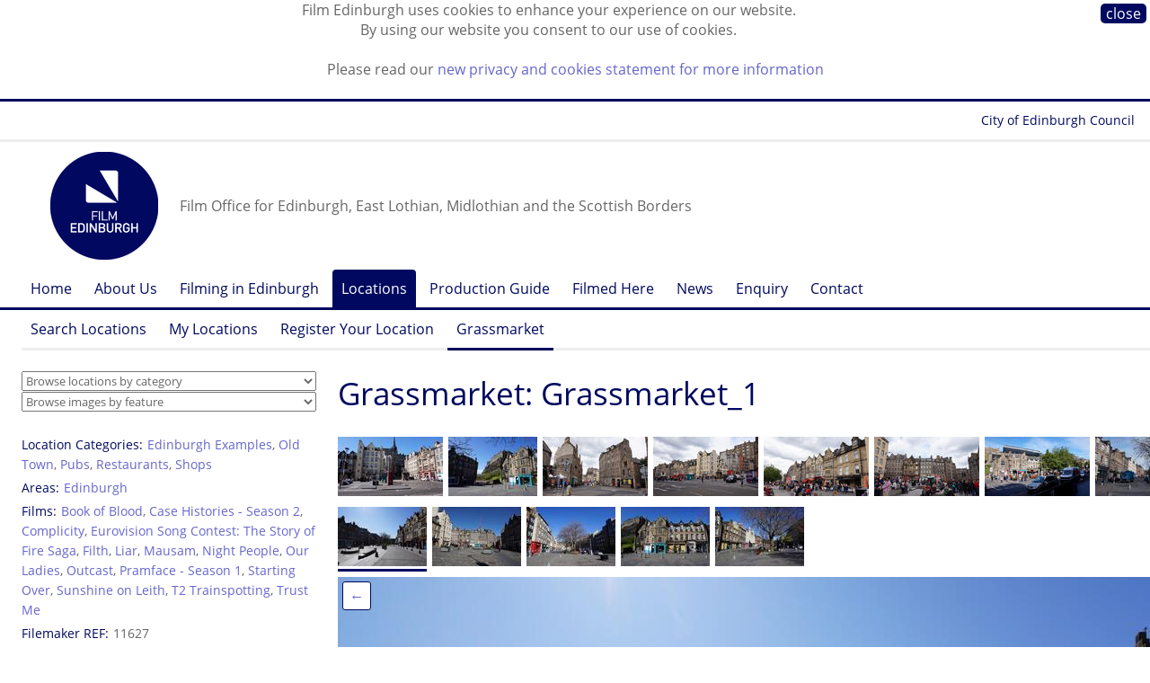

--- FILE ---
content_type: text/css; charset=UTF-8
request_url: https://www.filmedinburgh.org/grid.css?hash=-1415757331
body_size: 12531
content:


/* START: node/InForm/css/hashgrid.wm.css */

#grid {	width: 1432px;
    position: absolute;
    top: 0;
    left: 50%;    margin-left: -716px;
}

#grid div.vert {
    width: 64px;
    border: solid darkturquoise;
    border-width: 0 1px;
    background-color: rgba(200,255,255, 0.3);    margin-right: 22px;

}

#grid div.vert.first-line {    margin-left: 23px;

}


#grid div.horiz {    height: 21px;
    border-bottom: 1px dotted #ddd;
    margin: 0;
    padding: 0;

}

#grid.grid-1 div.vert{
    border-color: darkturquoise;
}

/* END: node/InForm/css/hashgrid.wm.css */

/* START: node/InForm/css/assembleCss.wm.css */
/* START: node/InForm/css/reset-meyer.css */

/* http://meyerweb.com/eric/tools/css/reset/ */
/* v1.0 | 20080212 */

html, body, div, span, applet, object, iframe,
h1, h2, h3, h4, h5, h6, p, blockquote, pre,
a, abbr, acronym, address, big, cite, code,
del, dfn, em, font, img, ins, kbd, q, s, samp,
small, strike, strong, sub, sup, tt, var,
b, u, i, center,
dl, dt, dd, ol, ul, li,
fieldset, form, label, legend,
table, caption, tbody, tfoot, thead, tr, th, td {
	margin: 0;
	padding: 0;
	border: 0;
	outline: 0;
	font-size: 100%;
	vertical-align: baseline;
	background: transparent;
}
body {
	line-height: 1;
}
ol, ul {
	list-style: none;
}
blockquote, q {
	quotes: none;
}
blockquote:before, blockquote:after,
q:before, q:after {
	content: '';
	content: none;
}

/* remember to define focus styles! */
:focus {
	outline: 0;
}

/* remember to highlight inserts somehow! */
ins {
	text-decoration: none;
}
del {
	text-decoration: line-through;
}

/* tables still need 'cellspacing="0"' in the markup */
table {
	border-collapse: collapse;
	border-spacing: 0;
}


/* END: node/InForm/css/reset-meyer.css */
/* START: node/InForm/css/nodeWidgets.wm.css */

/* Untargetted form behaviour */

fieldset label {
  display: block;
}

fieldset .w_file,
fieldset .w_text,
fieldset .w_textarea,
fieldset .w_multiSelect,
fieldset .w_select,
fieldset .w_submit,
fieldset .w_multisubmit,
fieldset .w_value,
fieldset .w_checkbox,
fieldset .w_date,
fieldset.w_radios {
  display: block;
}

fieldset.w_radios .w_radio {
  float: left;
  width: 10%;
  text-align: center;
}

fieldset.w_radios label {
  float: right;
  width: 90%;
  clear: both;
}

.widgetGrouping fieldset.no_border,
fieldset.no_border {
  border: 0;
  margin: 0;
  padding: 0;
}

/* Node Editing Widgets */

.widgetGrouping,
.widgetGrouping fieldset { 
  margin: 0 0 0.25em 0;
  padding: 0.25em 0.5em;
  color: #000;
  border: solid 1px #ccc;
}

.widgetGrouping hr {
	clear: both;	margin: 0 0 21px 0;
	padding: 0;
	border: 0;
	border-bottom: solid 1px #999;
}

.widgetGrouping table {
  margin: 0 0 22px 0;
  padding: 0;
  border: solid 1px #ccc;
  width: 99%;
  border-collapse: collapse;
}

.widgetGrouping td {
  border: solid 1px #ccc;
  padding: 0.25em;
  margin: 0;
}

.widgetGrouping fieldset.w_radios {
  border: none;
}

.widgetGrouping {
  border: solid 1px #999;
  background-color: #eee;
}


.widgetGrouping legend {
  padding: 0.1em 0.5em;
  border: solid 1px #999;
  background-color: #fff;
}

.widgetGrouping fieldset.w_radios legend {
  border: none;
  background-color: inherit;
}

.widgetGrouping fieldset legend {
  border: solid 1px #ccc;
}

.widgetGrouping a {
  color: #000;
}

.widgetGrouping a:link {
  color: #000;
  text-decoration: underline;
}

.widgetGrouping a:visited {
  color: #000;
  text-decoration: underline;
}

.widgetGrouping a:hover {
  color: #000;
  text-decoration: underline;
}

.widgetGrouping form {
  border: 0;
  margin: 0;
  padding: 0;
}

.widgetGrouping .w_labelWidget {
	overflow: auto;
  clear: both;
}

.widgetGrouping label,
.widgetGrouping fieldset.w_radios .w_radio {
  float: left;
  clear: both;
  display: block;
  width: 36%;
  padding: 0 0 0.25em 0;
}

.widgetGrouping fieldset.w_radios .w_radio {
  clear: none;
  text-align: right;
}

.w_widget label {
  width: 100%;
}

.widgetGrouping .w_widget,
.widgetGrouping fieldset.w_radios label {
  display: block;
  float: right;
  clear: right;
  width: 59%;
  padding: 0 0 0.5em 0;
}

.widgetGrouping .w_file {
  display: block;
  float: right;
  text-align: right;
  width: auto;
  margin: 0 0 0.5em 0;
}

.widgetGrouping textarea {
  -moz-box-sizing: border-box;
  -webkit-box-sizing: border-box;
  box-sizing: border-box;
  width: 100%;
  height: 20em;
}

.widgetGrouping .w_value {
  overflow:auto;
}

input, select, textarea {
	-moz-box-sizing: border-box;
	-webkit-box-sizing: border-box;
	box-sizing: border-box;
	}

.widgetGrouping .w_text input,
.widgetGrouping .w_select select,
.widgetGrouping .w_multiSelect select,
.widgetGrouping input.w_fullWidth,
.widgetGrouping textarea.w_fullWidth {
  display: block;
  width: 100%;
}

.widgetGrouping .w_text input[type=checkbox] {
  width: auto;
}

.widgetGrouping .w_isDefined {
  display: inline;
  float: left;
  width: auto;
  clear: none;
}

.widgetGrouping input.w_digit {
  -moz-box-sizing: border-box;
  -webkit-box-sizing: border-box;
  box-sizing: border-box;
  display: block;
  width: 2em;
  text-align: right;  
}

.widgetGrouping .w_textarea textarea {
  height: 4em;
}

.widgetGrouping .w_multiSelect select {
  height: 6em;
}

.widgetGrouping .w_value img.imagePreview {
  width: auto;
  max-height: 4em;
}

.widgetGrouping .w_multisubmit {
  text-align: center;
}

.gntml_edit textarea {
  height: 20em;
}

.gntml_clear {
  clear:both;
}

.gntml_error {
  border: solid 4px #ff0000;
  padding: 4px;
  margin-bottom: 1em; 
}
.error {
	color: #f00;
	font-weight: bold;
}
div.error {
  box-sizing: border-box;
  -moz-box-sizing: border-box;
  -webkit-box-sizing: border-box;
  border: solid 4px #f00;
  padding: 4px;
  text-align: center;
}

textarea.gntmledit {
  clear: both;
}

/* ******** cssVars *********** */

/* ------------------------------------------------------------------------- */
/* Obsolete: backwards compatibility only */

body.f_unpublishedCurrent {
  border-top: solid 0.5em #f00;
  padding-top: 0.5em;
}

body.f_unpublishedParent {
  border-top: solid 0.5em #fcc;
  padding-top: 0.5em;
}

/* ------------------------------------------------------------------------- */
/* Designed for use with a div right after body open */

div.f_unpublishedCurrent,
div.f_unpublishedParent {
	width: 14em;
  padding: 0.5em;
  position: fixed;
  top: 7em;
  right: -5.5em;
  transform: rotate(90deg);
  -ms-transform: rotate(90deg);
  -moz-transform: rotate(90deg);
  -webkit-transform: rotate(90deg);
  -o-transform: rotate(90deg);
  z-index: 1000;
}

div.f_unpublishedCurrent:before,
div.f_unpublishedParent:before {
  font-weight: bold;
  color: #fff;
}

div.f_unpublishedCurrent {
  background-color: #f00;
}
div.f_unpublishedCurrent:before {
  content: "This page is not published";
}

div.f_unpublishedParent {
  background-color: #fcc;
}
div.f_unpublishedParent:before {
  content: "This page (or one of its parents) is not published";
}

dl.ImgMgr {
	margin: 0;
	padding: 0;
}

.ImgMgr_Search {
	clear: both;
}
.ImgMgr_Search_Img {
	margin-bottom: 22px;
	overflow: auto;
}
.ImgMgr_Search_Img .ImgOriginal {
	float: left;
	margin-right: 24px;
}
.ImgMgr_Search dl {
	float: left;
	width: 328px;
}

dl.inline dt {
	display: inline;
	font-weight: bold;
	margin: 0;
	padding: 0;
	width: auto;
	float: none;
}
dl.inline dt:after {
	content: ': ';
}
dl.inline dd {
	display: inline;
	margin: 0;
	padding: 0;
	width: auto;
	float: none;
}
dl.inline dd:after {
	content: '';
	display: block;
}

#crop-container>img {
	width: 100%;
	height: auto;
}

/* END: node/InForm/css/nodeWidgets.wm.css */

/* START: org.cord.node.grid.Grid */
.grid_row {
margin-left: auto;
margin-right: auto;
width:1408px;
padding: 0 12px;
}
.grid_row:before, .grid_row:after { content:""; display: table; }
.grid_row:after { clear: both; }
.grid_row { zoom: 1; }
.grid_row>.i:before, .grid_row>.i:after { content:""; display: table; }
.grid_row>.i:after { clear: both; }
.grid_row>.i { zoom: 1; }

.grid_clearfix:before, .grid_clearfix:after { content:""; display: table; }
.grid_clearfix:after { clear: both; }
.grid_clearfix { zoom: 1; }
.grid_1, .grid_2, .grid_3, .grid_4, .grid_5, .grid_6, .grid_7, .grid_8, .grid_9, .grid_10, .grid_11, .grid_12, .grid_13, .grid_14, .grid_15, .grid_16 {
display:inline;
float: left;
position:relative;
margin-left:12px;
min-height: 22px;
margin-right:12px;
}
.gntml_grid { display: table-cell; position: relative; min-height: 22px; padding-left: 12px; padding-right: 12px; }
.lt-ie9 .gntml_grid { display: block; position: relative; min-height: 22px; padding-left: 0; padding-right: 0; }

.gntml_left { display: inline; float: left; clear: left; position: relative; margin: 0 24px 0 0; }
.gntml_left>.i { margin-bottom: 22px; }

.gntml_right { display: inline; float: right; clear: right; position: relative; margin: 0 0 0 24px; }
.gntml_right>.i { margin-bottom: 22px; }

.gntml_center { margin-bottom: 22px; }

.body_3>.gntml_center_1 { padding-right: 88px; padding-left: 88px; }
.body_3>.gntml_center_2 { padding-right: 88px; padding-left: 0; }

.body_4>.gntml_center_1 { padding-right: 176px; padding-left: 88px; }
.body_4>.gntml_center_2 { padding-right: 88px; padding-left: 88px; }
.body_4>.gntml_center_3 { padding-right: 88px; padding-left: 0; }

.body_5>.gntml_center_1 { padding-right: 176px; padding-left: 176px; }
.body_5>.gntml_center_2 { padding-right: 176px; padding-left: 88px; }
.body_5>.gntml_center_3 { padding-right: 88px; padding-left: 88px; }
.body_5>.gntml_center_4 { padding-right: 88px; padding-left: 0; }

.body_6>.gntml_center_1 { padding-right: 264px; padding-left: 176px; }
.body_6>.gntml_center_2 { padding-right: 176px; padding-left: 176px; }
.body_6>.gntml_center_3 { padding-right: 176px; padding-left: 88px; }
.body_6>.gntml_center_4 { padding-right: 88px; padding-left: 88px; }
.body_6>.gntml_center_5 { padding-right: 88px; padding-left: 0; }

.body_7>.gntml_center_1 { padding-right: 264px; padding-left: 264px; }
.body_7>.gntml_center_2 { padding-right: 264px; padding-left: 176px; }
.body_7>.gntml_center_3 { padding-right: 176px; padding-left: 176px; }
.body_7>.gntml_center_4 { padding-right: 176px; padding-left: 88px; }
.body_7>.gntml_center_5 { padding-right: 88px; padding-left: 88px; }
.body_7>.gntml_center_6 { padding-right: 88px; padding-left: 0; }

.body_8>.gntml_center_1 { padding-right: 352px; padding-left: 264px; }
.body_8>.gntml_center_2 { padding-right: 264px; padding-left: 264px; }
.body_8>.gntml_center_3 { padding-right: 264px; padding-left: 176px; }
.body_8>.gntml_center_4 { padding-right: 176px; padding-left: 176px; }
.body_8>.gntml_center_5 { padding-right: 176px; padding-left: 88px; }
.body_8>.gntml_center_6 { padding-right: 88px; padding-left: 88px; }
.body_8>.gntml_center_7 { padding-right: 88px; padding-left: 0; }

.body_9>.gntml_center_1 { padding-right: 352px; padding-left: 352px; }
.body_9>.gntml_center_2 { padding-right: 352px; padding-left: 264px; }
.body_9>.gntml_center_3 { padding-right: 264px; padding-left: 264px; }
.body_9>.gntml_center_4 { padding-right: 264px; padding-left: 176px; }
.body_9>.gntml_center_5 { padding-right: 176px; padding-left: 176px; }
.body_9>.gntml_center_6 { padding-right: 176px; padding-left: 88px; }
.body_9>.gntml_center_7 { padding-right: 88px; padding-left: 88px; }
.body_9>.gntml_center_8 { padding-right: 88px; padding-left: 0; }

.body_10>.gntml_center_1 { padding-right: 440px; padding-left: 352px; }
.body_10>.gntml_center_2 { padding-right: 352px; padding-left: 352px; }
.body_10>.gntml_center_3 { padding-right: 352px; padding-left: 264px; }
.body_10>.gntml_center_4 { padding-right: 264px; padding-left: 264px; }
.body_10>.gntml_center_5 { padding-right: 264px; padding-left: 176px; }
.body_10>.gntml_center_6 { padding-right: 176px; padding-left: 176px; }
.body_10>.gntml_center_7 { padding-right: 176px; padding-left: 88px; }
.body_10>.gntml_center_8 { padding-right: 88px; padding-left: 88px; }
.body_10>.gntml_center_9 { padding-right: 88px; padding-left: 0; }

.body_11>.gntml_center_1 { padding-right: 440px; padding-left: 440px; }
.body_11>.gntml_center_2 { padding-right: 440px; padding-left: 352px; }
.body_11>.gntml_center_3 { padding-right: 352px; padding-left: 352px; }
.body_11>.gntml_center_4 { padding-right: 352px; padding-left: 264px; }
.body_11>.gntml_center_5 { padding-right: 264px; padding-left: 264px; }
.body_11>.gntml_center_6 { padding-right: 264px; padding-left: 176px; }
.body_11>.gntml_center_7 { padding-right: 176px; padding-left: 176px; }
.body_11>.gntml_center_8 { padding-right: 176px; padding-left: 88px; }
.body_11>.gntml_center_9 { padding-right: 88px; padding-left: 88px; }
.body_11>.gntml_center_10 { padding-right: 88px; padding-left: 0; }

.body_12>.gntml_center_1 { padding-right: 528px; padding-left: 440px; }
.body_12>.gntml_center_2 { padding-right: 440px; padding-left: 440px; }
.body_12>.gntml_center_3 { padding-right: 440px; padding-left: 352px; }
.body_12>.gntml_center_4 { padding-right: 352px; padding-left: 352px; }
.body_12>.gntml_center_5 { padding-right: 352px; padding-left: 264px; }
.body_12>.gntml_center_6 { padding-right: 264px; padding-left: 264px; }
.body_12>.gntml_center_7 { padding-right: 264px; padding-left: 176px; }
.body_12>.gntml_center_8 { padding-right: 176px; padding-left: 176px; }
.body_12>.gntml_center_9 { padding-right: 176px; padding-left: 88px; }
.body_12>.gntml_center_10 { padding-right: 88px; padding-left: 88px; }
.body_12>.gntml_center_11 { padding-right: 88px; padding-left: 0; }

.body_13>.gntml_center_1 { padding-right: 528px; padding-left: 528px; }
.body_13>.gntml_center_2 { padding-right: 528px; padding-left: 440px; }
.body_13>.gntml_center_3 { padding-right: 440px; padding-left: 440px; }
.body_13>.gntml_center_4 { padding-right: 440px; padding-left: 352px; }
.body_13>.gntml_center_5 { padding-right: 352px; padding-left: 352px; }
.body_13>.gntml_center_6 { padding-right: 352px; padding-left: 264px; }
.body_13>.gntml_center_7 { padding-right: 264px; padding-left: 264px; }
.body_13>.gntml_center_8 { padding-right: 264px; padding-left: 176px; }
.body_13>.gntml_center_9 { padding-right: 176px; padding-left: 176px; }
.body_13>.gntml_center_10 { padding-right: 176px; padding-left: 88px; }
.body_13>.gntml_center_11 { padding-right: 88px; padding-left: 88px; }
.body_13>.gntml_center_12 { padding-right: 88px; padding-left: 0; }

.body_14>.gntml_center_1 { padding-right: 616px; padding-left: 528px; }
.body_14>.gntml_center_2 { padding-right: 528px; padding-left: 528px; }
.body_14>.gntml_center_3 { padding-right: 528px; padding-left: 440px; }
.body_14>.gntml_center_4 { padding-right: 440px; padding-left: 440px; }
.body_14>.gntml_center_5 { padding-right: 440px; padding-left: 352px; }
.body_14>.gntml_center_6 { padding-right: 352px; padding-left: 352px; }
.body_14>.gntml_center_7 { padding-right: 352px; padding-left: 264px; }
.body_14>.gntml_center_8 { padding-right: 264px; padding-left: 264px; }
.body_14>.gntml_center_9 { padding-right: 264px; padding-left: 176px; }
.body_14>.gntml_center_10 { padding-right: 176px; padding-left: 176px; }
.body_14>.gntml_center_11 { padding-right: 176px; padding-left: 88px; }
.body_14>.gntml_center_12 { padding-right: 88px; padding-left: 88px; }
.body_14>.gntml_center_13 { padding-right: 88px; padding-left: 0; }

.body_15>.gntml_center_1 { padding-right: 616px; padding-left: 616px; }
.body_15>.gntml_center_2 { padding-right: 616px; padding-left: 528px; }
.body_15>.gntml_center_3 { padding-right: 528px; padding-left: 528px; }
.body_15>.gntml_center_4 { padding-right: 528px; padding-left: 440px; }
.body_15>.gntml_center_5 { padding-right: 440px; padding-left: 440px; }
.body_15>.gntml_center_6 { padding-right: 440px; padding-left: 352px; }
.body_15>.gntml_center_7 { padding-right: 352px; padding-left: 352px; }
.body_15>.gntml_center_8 { padding-right: 352px; padding-left: 264px; }
.body_15>.gntml_center_9 { padding-right: 264px; padding-left: 264px; }
.body_15>.gntml_center_10 { padding-right: 264px; padding-left: 176px; }
.body_15>.gntml_center_11 { padding-right: 176px; padding-left: 176px; }
.body_15>.gntml_center_12 { padding-right: 176px; padding-left: 88px; }
.body_15>.gntml_center_13 { padding-right: 88px; padding-left: 88px; }
.body_15>.gntml_center_14 { padding-right: 88px; padding-left: 0; }

.body_16>.gntml_center_1 { padding-right: 704px; padding-left: 616px; }
.body_16>.gntml_center_2 { padding-right: 616px; padding-left: 616px; }
.body_16>.gntml_center_3 { padding-right: 616px; padding-left: 528px; }
.body_16>.gntml_center_4 { padding-right: 528px; padding-left: 528px; }
.body_16>.gntml_center_5 { padding-right: 528px; padding-left: 440px; }
.body_16>.gntml_center_6 { padding-right: 440px; padding-left: 440px; }
.body_16>.gntml_center_7 { padding-right: 440px; padding-left: 352px; }
.body_16>.gntml_center_8 { padding-right: 352px; padding-left: 352px; }
.body_16>.gntml_center_9 { padding-right: 352px; padding-left: 264px; }
.body_16>.gntml_center_10 { padding-right: 264px; padding-left: 264px; }
.body_16>.gntml_center_11 { padding-right: 264px; padding-left: 176px; }
.body_16>.gntml_center_12 { padding-right: 176px; padding-left: 176px; }
.body_16>.gntml_center_13 { padding-right: 176px; padding-left: 88px; }
.body_16>.gntml_center_14 { padding-right: 88px; padding-left: 88px; }
.body_16>.gntml_center_15 { padding-right: 88px; padding-left: 0; }

.grid_1, .gntml_left_1, .gntml_right_1, .gntml_grid_1 { width:64px; }
.grid_2, .gntml_left_2, .gntml_right_2, .gntml_grid_2 { width:152px; }
.grid_3, .gntml_left_3, .gntml_right_3, .gntml_grid_3 { width:240px; }
.grid_4, .gntml_left_4, .gntml_right_4, .gntml_grid_4 { width:328px; }
.grid_5, .gntml_left_5, .gntml_right_5, .gntml_grid_5 { width:416px; }
.grid_6, .gntml_left_6, .gntml_right_6, .gntml_grid_6 { width:504px; }
.grid_7, .gntml_left_7, .gntml_right_7, .gntml_grid_7 { width:592px; }
.grid_8, .gntml_left_8, .gntml_right_8, .gntml_grid_8 { width:680px; }
.grid_9, .gntml_left_9, .gntml_right_9, .gntml_grid_9 { width:768px; }
.grid_10, .gntml_left_10, .gntml_right_10, .gntml_grid_10 { width:856px; }
.grid_11, .gntml_left_11, .gntml_right_11, .gntml_grid_11 { width:944px; }
.grid_12, .gntml_left_12, .gntml_right_12, .gntml_grid_12 { width:1032px; }
.grid_13, .gntml_left_13, .gntml_right_13, .gntml_grid_13 { width:1120px; }
.grid_14, .gntml_left_14, .gntml_right_14, .gntml_grid_14 { width:1208px; }
.grid_15, .gntml_left_15, .gntml_right_15, .gntml_grid_15 { width:1296px; }
.grid_16, .gntml_left_16, .gntml_right_16, .gntml_grid_16 { width:1384px; }

.alpha, .gntml_plus_alpha { margin-left: 0; clear: left; }
.omega, .gntml_plus_omega { margin-right: 0; }
.gntml_clear { clear: both; }
.grid_1.grid_innerRow,
.grid_2.grid_innerRow,
.grid_3.grid_innerRow,
.grid_4.grid_innerRow,
.grid_5.grid_innerRow,
.grid_6.grid_innerRow,
.grid_7.grid_innerRow,
.grid_8.grid_innerRow,
.grid_9.grid_innerRow,
.grid_10.grid_innerRow,
.grid_11.grid_innerRow,
.grid_12.grid_innerRow,
.grid_13.grid_innerRow,
.grid_14.grid_innerRow,
.grid_15.grid_innerRow,
.grid_16.grid_innerRow,
.grid_innerRow {
margin-left: -12px;
margin-right: -12px;
}
.grid_innerRow:before, .grid_innerRow:after { content:""; display: table; }
.grid_innerRow:after { clear: both; }
.grid_innerRow { zoom: 1; }
.grid_innerRow>.i:before, .grid_innerRow>.i:after { content:""; display: table; }
.grid_innerRow>.i:after { clear: both; }
.grid_innerRow>.i { zoom: 1; }

.gntml_grid_x { display: table; margin-left: -12px; margin-right: -12px; }
.lt-ie9 .gntml_grid_x { display: block; margin-left: 0; margin-right: 0; }
.gntml_grid_x>.i { display: table-row; }
.lt-ie9 .gntml_grid_x>.i { display: block; }

.grid_i_l_1 { margin-left: 88px; }
.grid_i_r_1 { margin-right: 88px; }
.grid_i_l_2 { margin-left: 176px; }
.grid_i_r_2 { margin-right: 176px; }
.grid_i_l_3 { margin-left: 264px; }
.grid_i_r_3 { margin-right: 264px; }
.grid_i_l_4 { margin-left: 352px; }
.grid_i_r_4 { margin-right: 352px; }
.grid_i_l_5 { margin-left: 440px; }
.grid_i_r_5 { margin-right: 440px; }
.grid_i_l_6 { margin-left: 528px; }
.grid_i_r_6 { margin-right: 528px; }
.grid_i_l_7 { margin-left: 616px; }
.grid_i_r_7 { margin-right: 616px; }
.grid_i_l_8 { margin-left: 704px; }
.grid_i_r_8 { margin-right: 704px; }
.grid_i_l_9 { margin-left: 792px; }
.grid_i_r_9 { margin-right: 792px; }
.grid_i_l_10 { margin-left: 880px; }
.grid_i_r_10 { margin-right: 880px; }
.grid_i_l_11 { margin-left: 968px; }
.grid_i_r_11 { margin-right: 968px; }
.grid_i_l_12 { margin-left: 1056px; }
.grid_i_r_12 { margin-right: 1056px; }
.grid_i_l_13 { margin-left: 1144px; }
.grid_i_r_13 { margin-right: 1144px; }
.grid_i_l_14 { margin-left: 1232px; }
.grid_i_r_14 { margin-right: 1232px; }
.grid_i_l_15 { margin-left: 1320px; }
.grid_i_r_15 { margin-right: 1320px; }
.grid_i_l_16 { margin-left: 1408px; }
.grid_i_r_16 { margin-right: 1408px; }

/* END: org.cord.node.grid.Grid */

/* START: node/InForm/css/themedForm_4_6_float.css */


.w_themedForm,
.w_themedForm select,
.w_themedForm input,
.w_themedForm textarea {
  font-size: 1em;
}

.w_themedForm fieldset {
  border: 0;
  padding: 0;
  margin: 0;
}

.w_themedForm .w_labelWidget {
  clear: both;
}

.w_themedForm label {
  float: left;
  display: block;
  width: 39%;
  margin: 0 0 0.5em 0;
}


.w_themedForm .w_widget {
  display: block;
  float: right;
  width: 59%;
  margin: 0 0 0.5em 0;
}

.w_themedForm .w_text input,
.w_themedForm .w_select select,
.w_themedForm .w_multiSelect select,
.w_themedForm .w_textarea textarea,
.w_themedForm input.w_fullWidth,
.w_themedForm textarea.w_fullWidth {
  -moz-box-sizing: border-box;
  -webkit-box-sizing: border-box;
  width: 100%;
  border: solid 1px #999;
  display: block;
  padding: 0.1em;
}

.w_themedForm h1,
.w_themedForm h2,
.w_themedForm h3,
.w_themedForm h4 {
  clear: both;
}


/* END: node/InForm/css/themedForm_4_6_float.css */
 /* START: node/InForm/css/typography.wm.css */

html { overflow-y: scroll; }

body, select, input, textarea {
	font-family: "open-sans", serif;
	color: #666;
	}
body, textarea {
	 font-size: 16px; line-height: 22px; 
	}

h1, h2, h3, h4, ul, ol, dl, p, .gntml_image>.i, .gntml_plus_tint, pre.code_block {
	margin-bottom: 22px ;
}
h1,h2,h3,h4 {
	margin-top: 44px;
	color: #00095F;
	font-weight: 600;
	}
h1.node_title {
	margin-top: 0;
	}
	
h1 {  font-size: 35px; line-height: 1.5em; font-weight: 400;  }
h2 {  font-size: 20px; line-height: 1.5em;  }
h3 {  font-size: 17px;  }
h4 { }

a:link,
a:visited {
	color: #66C;
	text-decoration: none;
}
a:link:hover,
a:visited:hover {
	color: #33f;
}

.wrapper_footer {
	font-size: 14px;
}
.footer_header {
	color: #00095F;
	font-weight: 600;
	font-size: 20px; 
	line-height: 1.5em;
}

hr {	margin: 0 0 43px 0;
	padding: 0;
	border: 0;
	border-bottom: solid 1px black;
	}

sup {
	font-size: 80%;
	position: relative;
	top: -0.5em;
}

sub {
	font-size: 80%;
	position: relative;
	bottom: -0.5em;
}

ul, ol, .semantic ul.semantic, .semantic ol.semantic {	margin-left: 88px;
}
ul {
	list-style: disc;
	}
ol	{
	list-style: decimal;
}
ul.semantic, ol.semantic {
	list-style:none;
	margin-left:0;
	}

ul ul, ul ol, ol ol, ol ul, .gntml_plus_tint_i * {
	margin-bottom: 0;
}
.gntml li {
	margin-bottom: 11px;
}
.gntml_plus_tint_i {
  padding: 11px;
}

dl { 
	overflow: auto; 
}
dt { 
	width: 152px; 
	float: left; 
	clear: both; 
	text-align: right;
	margin-bottom: 11px;
	color: #00095F;  
}
dd { 
	width: 504px; 
	margin: 0; 
	float: right; 
	clear: right;  
	margin-bottom: 11px;  
}

dl.sidebar {
	font-size: 90%;
}
dl.sidebar dt {
	display: inline-block;
	width: auto;
	float: none;
	text-align: left;
	margin: 4px 0 0 0;
}
dl.sidebar dt:after {
	content: ':';
	margin-right: 5px;
}
dl.sidebar dd {
	display: inline;
	width: 100%;
	float: none;
	text-align: left;
	margin: 0;
}
dl.sidebar dd:after{
  display: block;
  content: '';
}
	
blockquote {
	margin: 0 88px 22px 88px;
	font-style: italic;
}
.grid_3 blockquote {
	margin-left: 0;
	margin-right: 0;
	}

.Locations_Register h2 {
	margin-top: 0;
	padding-top: 22px;
	margin-bottom: 11px;
}
.Locations_Register h3 {
	margin-top: 0;
	margin-bottom: 11px;
}

/* END: node/InForm/css/typography.wm.css */

/* START: node/InForm/css/navigation.wm.css */

.m_menu a {
	color: #00095F;
}

.m_menu ul {
	list-style: none;
}

.m_menu a {
	display: block;
	text-decoration: none;
}

.nav_horz_1 {
	border-bottom: solid 3px #00095F;
}
.nav_horz_1>.grid_row>.m_menu {
	padding: 0 12px;
}

.nav_horz_1>.m_menu {
	margin: 0 auto;
}
.nav_horz_2 {
	margin:  0 12px;
	border-bottom: solid 3px #EEEEEE;
}
.nav_horz_2>.m_menu {
	margin-bottom: -3px;
}
.wrapper_topnav {
	border-bottom: solid 3px #EEEEEE;
}
.nav_topnav {
	padding: 0 12px;
}
.nav_topnav a {
	padding: 10px 0;
	margin-left: 20px;
	display: block;
	float: right;
	text-decoration: none;
}

.social {
	float: right;
}

.m_singleGeneration {
	clear: left;
}
.m_singleGeneration ul {
	margin: 0;
	padding: 0;
	overflow: auto;
}
.m_singleGeneration li {
	float: left;
	margin-right: 5px;
}

.nav_horz_1 a {
	padding: 10px;
	color: #00095F;
	-webkit-border-top-left-radius: 4px; 
-moz-border-top-left-radius: 4px; 
border-top-left-radius: 4px; 
-webkit-border-top-right-radius: 4px; 
-moz-border-top-right-radius: 4px; 
border-top-right-radius: 4px; 
-webkit-border-bottom-right-radius: 0px; 
-moz-border-bottom-right-radius: 0px; 
border-bottom-right-radius: 0px; 
-webkit-border-bottom-left-radius: 0px; 
-moz-border-bottom-left-radius: 0px; 
border-bottom-left-radius: 0px; 
-moz-background-clip: padding;
-webkit-background-clip: padding-box;
background-clip: padding-box;

}
.nav_horz_1 a:hover,
.nav_horz_1 a.current,
.nav_horz_1 a.parent {
	color: #fff;
	background-color: #00095F;
}

.nav_horz_2 .m_singleGeneration {
}
.nav_horz_2 li {
}
.nav_horz_2 a {
	padding: 10px;
	color: #00095F;
	border-bottom: solid 3px rgba(0,0,0,0);
}
.nav_horz_2 a:hover,
.nav_horz_2 a.current,
.nav_horz_2 a.parent {
	border-bottom: solid 3px #00095F;
}

.m_treeFull {
	clear: left;
}

.m_treeFull ul {
	margin: 0;
	padding: 0 0 0 22px;
}
.m_treeFull ul.ul0 {
	padding-left: 0;
	margin-bottom: 22px;
}

.m_treeFull a {
	zoom: 1;
}
.m_treeFull a.current {
	color: #fff;
	background-color: #00095F;
	display: inline;
	padding: 0 6px;
	margin-left: -6px;
	-webkit-border-radius: 5px; 
-moz-border-radius: 5px; 
border-radius: 5px; 

}

.numPaginator {
	float: left;
	clear: left;
	width: 328px;
	text-align: center;
	margin-bottom: 11px;
	}
.numPaginator p {
	margin-bottom:0;
}	
.numPaginator ul {
  list-style: none;
  padding: 0;
  margin: 0 auto;
  overflow: auto;
}
.numPaginator li {
  display: inline-block;
  padding: 0;
}

.abcPaginator {
	float: left;
	clear: left;
	box-sizing: border-box;
	width: 328px;
	color: #EEEEEE;
  overflow: auto;
	line-height: 30px;
	margin-bottom: 11px;
	padding: 3px 1px 2px 3px;
	border: solid 2px #EEEEEE;
	-webkit-border-radius: 4px; 
-moz-border-radius: 4px; 
border-radius: 4px; 

}

.abcPaginator ul {
  list-style: none;
  padding: 0;
  margin: 0;
}

.abcPaginator li {
  display: block;
  float: left;
  width: 36px;
  text-align: center;
  padding: 0;
  margin: 0 1px 1px 0;
}
.abcPaginator li.all {
	width: 73px;
}
.abcPaginator a {
	background-color: #EEEEEE;
	display: block;
	color: #00095F;
  -webkit-border-radius: 2px; 
-moz-border-radius: 2px; 
border-radius: 2px; 

}
.abcPaginator a:hover {
	background-color: #00095F;
	color: #fff;
}
.abcPaginator li.selected {
	background-color: #00095F;
	color: #fff;
  -webkit-border-radius: 2px; 
-moz-border-radius: 2px; 
border-radius: 2px; 

}
.abcPaginator li.selected strong {
	font-weight: 400;
}

select#type_id {
  width: 100%;
  margin: 0 0 22px 0;
}
	
a.RSS {
	display: block;
	padding-left: 18px;
	background: url('/statics/build/node/img/feed-icons/feed-icon-14x14.png') no-repeat left;
}

.LhsNav {
	margin-bottom: 22px;
}
.LhsNavHeading {
	margin-bottom: 5px;
	color: #00095F;
}
.LhsNavEntry {
	margin-bottom: 5px;
}

.phone_logo {
	margin: 12px;
	float: left;
}
.phone_strapline {
	margin: 22px 0 0 0;
}
.phone_widgets {
	overflow: auto;
	float: right;
	margin-top: 5px;
	margin-left: 24px;
	margin-bottom: 10px;
}

a.phone_launcher,
a.phone_up,
a.phone_social {
	color: #00095F;
	text-align: center;
	width: 30px;
}
.phone_launcher {
	margin: 5px 12px 0 0px;
	float: right;
	clear: right;
	font-size: 30px;
	line-height: 1;
}
a.phone_up {
	float: right;
	clear: right; 
	font-size: 35px;
	line-height: 0.5;
	margin: 12px 12px 0 0;
}
a.phone_social {
	float: right;
	clear: right;
	font-family: socialIcons;
	font-size: 35px;
	line-height: 0.5;
	margin: 24px 12px 12px 0;
}

#phone_menu {  }
#phone_menu .arrow {
display: inline-block; background-color: #EEEEEE; width: 30px; height: 30px; line-height: 30px; text-align: center;
}
#phone_menu .parent { }
#phone_menu .current { margin-left: 32px; }
#phone_menu .child { margin-left: 64px; }
#phone_menu>div>div { margin-bottom: 2px; }
#menu_launcher.selected { background-color: #00095F; color: #fff; }

/* END: node/InForm/css/navigation.wm.css */

/* START: node/InForm/css/branding.wm.css */

.t_summary {
	margin-bottom: 44px ;
}


/* END: node/InForm/css/branding.wm.css */
/* START: node/InForm/css/rowsAndColumns.wm.css */

.t_row_header, .t_row_content, .t_row_footer {
	}
	
.t_header, 
.t_left, .t_content, .t_right,
.t_footer {
	overflow: visible;
}

/* END: node/InForm/css/rowsAndColumns.wm.css */
/* START: node/InForm/css/searchBox.wm.css */

.r_search { 
  padding-top:22px; 
  padding-bottom:0 ;
  height: 66px;
}

.f_globalSearch {
	margin-bottom: 22px;
	}
	
.f_globalSearchInput { 
  display: block; 
  border: solid 1px #ccc; 
  background-color: #fcfcfc;
  width: 100%; 
  height:22px ; 
  padding-left: 6px; 
  border-radius: 3px; 
  -moz-border-radius: 3px; 
  box-sizing: border-box;
  -moz-box-sizing: border-box;
  -webkit-box-sizing: border-box;
  margin: 0;
}

/* END: node/InForm/css/searchBox.wm.css */
/* start: node/InForm/css/bannerImg.wm.css */

.bannerImg {
	background-color:#ccc;
	margin-bottom: 22px;
}

.bannerImg img {
	margin: 0 auto;
}

/* end: node/InForm/css/bannerImg.wm.css */
/* START: node/InForm/css/ImagePage.wm.css */

.ImagePage_nav { 
	overflow: auto; 
	margin-bottom: 22px; 
}

/* END: node/InForm/css/ImagePage.wm.css */
/* START: node/InForm/css/ImagePageListing.wm.html */

.f_ImagePageListing>.row {
	overflow:auto;
	padding-bottom: 22px;
	margin: 0  -12px;
}
.f_ImagePageListing>.row>li {
	float: left;
	margin: 0 12px;
	}

/* END: node/InForm/css/ImagePageListing.wm.html */
/* START: node/InForm/css/IndexListing.wm.css */

.IndexListing_overview p {
	margin: 0 0 0 88px;
	text-indent: -88px;
}
.IndexListing_overview .indexValue { font-weight: bold; }
.IndexListing_overview a { text-decoration: none; }

.IndexPage_IndexValue .isDefined { width: auto; }
.IndexPage_IndexValue .ranking { width: 4em; }
.IndexPage_IndexValue .description { width: 100%; height: 3em; }

/* END: node/InForm/css/IndexListing.wm.css */
/* START: node/InForm/css/TimedPageListing.wm.css */

.timedPages .image {
	float: left;
	margin-right: 24px;
	min-width: 64px;
	}
.timedPages .description {
	display: block;
	margin-bottom: 22px;
	}
.timedPages .formattedDates:after {
	content: ": ";
	}
.timedPages.illustrated {
	}
.timedPages.illustrated>li {
	overflow: auto;
	}

.TimedPageListing_TimedPage>ul {
	list-style: none;
	margin-left: 0;
}

.TimedPageListing_TimedPage>ul>li {
	margin-bottom: 22px;
}

.TimedPageListing .f_title {
	margin-bottom: 0;
}

.TimedPageListing .f_startTime {
	float: right;
	margin-left: 2em;
}

.TimedPageListing_homeHighlights li {
	margin-bottom: 0;
}

.TimedPageListing_homeHighlights p {
	margin-bottom: 0;
}

.gallery>.row {
	overflow: auto;
	padding-bottom: 22px;
	margin: 0 -12px;
}
.gallery>.row>li {
	float: left;
	margin: 0 12px;
}
.gallery>.row>li>a>img {
	margin-bottom: 22px;
	}
.gallery1>.row>li {
	width: 64px;
}
.gallery2>.row>li {
	width: 152px;
}
.gallery3>.row>li {
	width: 240px;
}

.formattedDates:after { content: ': '; }
.timedPageListing:after { content: ': '; }

/* END: node/InForm/css/TimedPageListing.wm.css */
/* START: node/InForm/css/TimedPage.wm.css */

.TimedPage_count {
	text-align: center;
}
.TimedPage_next {
	text-align: right;
}

p.TimedPage_nav_date {
	text-align: center;
}

/* END: node/InForm/css/TimedPage.wm.css */

.gntml_plus_top, .gntml_grid.gntml_plus_top {
	vertical-align: top;
	}
.gntml_plus_bottom, .gntml_grid.gntml_plus_bottom {
	vertical-align: bottom;
	}
.gntml_plus_middle, .gntml_grid.gntml_plus_middle {
	vertical-align: middle;
	}
.gntml_plus_left>.i>* {
	text-align: left;
	}
.gntml_plus_right>.i>* {
	text-align: right;
	}
.gntml_plus_center>.i>* {
	text-align: center;
	}
.gntml_plus_justify>.i>* {
	text-align: justify;
	}
.gntml_plus_clear {
	clear: both;
	}
.gntml_plus_clear_left {
	clear: left;
	}
.gntml_plus_clear_right {
	clear: right;
	}
.gntml_left.gntml_in_1 { margin-left: 88px; }
.gntml_right.gntml_in_1 { margin-right: 88px; }
.gntml_left.gntml_in_2 { margin-left: 176px; }
.gntml_right.gntml_in_2 { margin-right: 176px; }
.gntml_left.gntml_in_3 { margin-left: 264px; }
.gntml_right.gntml_in_3 { margin-right: 264px; }
.gntml_left.gntml_in_4 { margin-left: 352px; }
.gntml_right.gntml_in_4 { margin-right: 352px; }
.gntml_left.gntml_in_5 { margin-left: 440px; }
.gntml_right.gntml_in_5 { margin-right: 440px; }
.gntml_left.gntml_in_6 { margin-left: 528px; }
.gntml_right.gntml_in_6 { margin-right: 528px; }
.gntml_left.gntml_in_7 { margin-left: 616px; }
.gntml_right.gntml_in_7 { margin-right: 616px; }
.gntml_left.gntml_in_8 { margin-left: 704px; }
.gntml_right.gntml_in_8 { margin-right: 704px; }

.gntml_left.gntml_plus_noclear,
.gntml_right.gntml_plus_noclear {
	clear: none;
}
.gntml_left.gntml_plus_adjacent {
	margin-right: 0;
	}
.gntml_right.gntml_plus_adjacent {
	margin-left: 0;
	}

.gntml_plus_moveleft_1 {
	position: relative;
	left: -88px;
}
.gntml_plus_moveleft_2 {
	position: relative;
	left: -176px;
}
.gntml_plus_moveleft_3 {
	position: relative;
	left: -264px;
}
.gntml_plus_moveleft_4 {
	position: relative;
	left: -352px;
}
.gntml_plus_moveleft_5 {
	position: relative;
	left: -440px;
}
.gntml_plus_moveleft_6 {
	position: relative;
	left: -528px;
}
.gntml_plus_moveleft_7 {
	position: relative;
	left: -616px;
}
.gntml_plus_moveleft_8 {
	position: relative;
	left: -704px;
}
.gntml_plus_moveright_1 {
	position: relative;
	right: -88px;
}
.gntml_plus_moveright_2 {
	position: relative;
	right: -176px;
}
.gntml_plus_moveright_3 {
	position: relative;
	right: -264px;
}
.gntml_plus_moveright_4 {
	position: relative;
	right: -352px;
}
.gntml_plus_moveright_5 {
	position: relative;
	right: -440px;
}
.gntml_plus_moveright_6 {
	position: relative;
	right: -528px;
}
.gntml_plus_moveright_7 {
	position: relative;
	right: -616px;
}
.gntml_plus_moveright_8 {
	position: relative;
	right: -704px;
}

.grid_innerRow {
	clear: both;
}

.gntml_plus_header_down_1,
.gntml_plus_header_down_2,
.gntml_plus_header_down_3,
.gntml_plus_header_down_4,
.gntml_plus_header_down_5,
.gntml_plus_header_down_6,
.gntml_plus_header_down_7,
.gntml_plus_header_down_8 {
	display: block;
	width: 0;
	margin: 0;
	padding: 0;
}
.gntml_plus_header_down_1 {
	height: 22px;
}
.gntml_plus_header_down_2 {
	height: 44px;
}
.gntml_plus_header_down_3 {
	height: 66px;
}
.gntml_plus_header_down_4 {
	height: 88px;
}
.gntml_plus_header_down_5 {
	height: 110px;
}
.gntml_plus_header_down_6 {
	height: 132px;
}
.gntml_plus_header_down_7 {
	height: 154px;
}
.gntml_plus_header_down_8 {
	height: 176px;
}
.gntml_plus_header_down_1.gntml_right {
	float: right;
}
.gntml_plus_header_down_1.gntml_left {
	float: left;
}
div.gntml_plus_down.gntml_left,
div.gntml_plus_down.gntml_right {
	margin-top: 22px;
}

.gntml_plus_wide {
	margin-left: -24px;
	margin-right: -24px;
}
.gntml_grid.gntml_plus_wide {
	padding-left: 0;
	padding-right: 0;
}

.gntml_plus_halfwide {
	margin-left: -12px;
	margin-right: -12px;
}
.gntml_grid.gntml_plus_halfwide {
	padding-left: 0;
	padding-right: 0;
}

div.gntml_plus_continuous>.i,
div.gntml_plus_continuous>.i>*:first-child {
	margin-top: 0;
}
div.gntml_plus_continuous>.i,
div.gntml_plus_continuous>.i>*:last-child {
	margin-bottom: 0;
}

.gntml.left_0>.content {
	margin-left: 0;
}
.gntml.left_1>.content {
	margin-left: 88px;
}
.gntml.left_2>.content {
	margin-left: 176px;
}
.gntml.left_3>.content {
	margin-left: 264px;
}
.gntml.left_4>.content {
	margin-left: 352px;
}
.gntml.left_5>.content {
	margin-left: 440px;
}
.gntml.left_6>.content {
	margin-left: 528px;
}
.gntml.right_0>.content {
	margin-right: 0;
}
.gntml.right_1>.content {
	margin-right: 88px;
}
.gntml.right_2>.content {
	margin-right: 176px;
}
.gntml.right_3>.content {
	margin-right: 264px;
}
.gntml.right_4>.content {
	margin-right: 352px;
}
.gntml.right_5>.content {
	margin-right: 440px;
}
.gntml.right_6>.content {
	margin-right: 528px;
}

span.gntml_plus_field_shim {
	display: block;
}

.table {
	overflow: auto;
}
.table>.row {
	clear: left;
}
.row>* {
	float: left;
	width: 152px;
	margin: 0 12px 22px 12px;
}
.row>:first-child { margin-left: 0; }
.row>:last-child { margin-right: 0; }
.row>.cell1 { width: 64px; }
.row>.cell2 { width: 152px; }
.row>.cell3 { width: 240px; }
.row>.cell4 { width: 328px; }
.row>.cell5 { width: 416px; }
.row>.cell6 { width: 504px; }
.row>.cell8 { width: 680px; }

.lt-ie9 .gntml_grid_x {
        display: block;
        margin-left: -12px;
        margin-right: -12px;
        overflow: auto;
}
.lt-ie9 .gntml_grid_x>.i {
        display: block;
}
.lt-ie9 .gntml_grid {
        display: block;
        padding-left: 12px;
        padding-right: 12px;
        float: left;
}

.gntml_grid_x {
	clear:both;
	margin: 0;
}
.gntml_grid_x>.i>.gntml_grid:first-child {
        padding-left: 0px;
}
.gntml_grid_x>.i>.gntml_grid:last-child {
        padding-right: 0px;
}
.gntml_grid {
	vertical-align: top;
}

select.CyclingImage-add-id {
	max-width: 25em;
	float: right;
}
input.CyclingImage-ranking {
	width: 3em;
	}

/* END: node/InForm/css/blockStyles.wm.css */

.tp_content .content {
	margin-left: 352px;
	margin-right: 352px;
}

.tp_row {
	padding-left: 12px;
	padding-right: 12px;
}

.tp_left {
	float: left;
	width: 328px;
	margin-right: 24px;
}

.tp_right {
	float: right;
	width: 328px;
	margin-left: 24px;
}

.gntml_placeholder {
	background-color: #ddd;
	border: solid 1px black;
	width: 100%;
	padding-top: 56.25%;
	position: relative;
	margin-bottom: 22px;
}
.gntml_placeholder>.gntml_placeholder_caption {
	position: absolute;
	top: 5px;
	width: 100%;
	text-align: center;
	margin: 0;
	padding: 0;
}

ul.accordion {
	list-style: none;
	padding: 0;
	margin: 0;
}

ul.accordion .inner {
	overflow: hidden;
	display: none;
}
ul.accordion .inner.initshow {
	display: block;
}

ul.accordion a.toggle {
	text-decoration: none;
}
ul.accordion .inner {
	margin-left: 88px;
	border: solid 1px black;
	padding: 1em;
	margin-bottom: 1em;
}

html,
body {
	margin: 0;
	padding: 0;
	height: 100%;
}

.wrapper {
	position: relative;
	min-height: 100%;
	overflow: auto;
}

.wrapper_content {
	margin-top: 22px;
	padding-bottom: 320px;
}

.wrapper_footer {
	position: absolute;
	bottom: 0;
	width: 100%;
	border-top: solid 3px #00095F;
	background-color: #EEEEEE;
	padding: 22px 0 11px 0;
}
.wrapper_phonefooter {
	border-top: solid 3px #00095F;
	padding-top: 22px;
}

.wrapper_phonenav {
	overflow: auto;
}

.nav_topnav {
	font-size: 85%;
}

.private,
a.private {
	color: red;
}

.tp_content h1.content {
	margin-right: 0;
}

.marginleft {
	margin-left: 352px;
}

.LocationImage_siblings {
	width: 328px;
	margin-left: 24px;
	float: right;
}

.LocationImage_hsiblings {
	overflow: auto;
}

.LocationImage_hsibling {
	float: left;
	clear: right;
	padding-bottom: 3px;
	border-bottom: solid 3px #fff;
	margin: 0 6px 6px 0;
}
.LocationImage_hsibling.current,
.LocationImage_hsibling:hover {
	display: block;
	padding-bottom: 3px;
	border-bottom: solid 3px #00095F;
	margin-bottom: 6px;
}

.LocationImages_title {
	font-size: 20px; line-height: 1.5em;
	margin-bottom: 5px;
}
.LocationImages_title>a:link,
.LocationImages_title>a:visited {
	color: #00095F;
}

.LocationImage_detail {
	margin-left: 352px;
	margin-bottom: 22px;
	position: relative;
}
.LocationImage_sibling {
	float: left;
	margin-bottom: 22px;
	margin-right: 24px;
}
.LocationImage_sibling.LocationImage_last {
	margin-right: 0;
}
.LocationImage_sibling.LocationImage_first {
	clear: left;
}
.LocationImage_prev, .LocationImage_next {
	position: absolute;
	top: 5px;
	background-color: white;
	border: solid 1px #00095F;
	-webkit-border-radius: 3px; 
-moz-border-radius: 3px; 
border-radius: 3px; 

	width: 30px;
	height: 30px;
	text-align: center;
	line-height: 30px;
}
.LocationImage_prev {
	left: 5px;
}

.LocationImage_metadata {
	float: left;
	width: 328px;
	margin-left: -352px;
	margin-right: 24px;
}

.Grid_Container {	
	margin-left: 352px;
	margin-bottom: 22px;
}
.gntml .Grid_Container {
	margin: 0;
}
.Grid_Container.pages_grid_4_gallery .Grid_Item,
.Grid_Container.pages_grid_4_title .Grid_Item,
.Grid_Container.pages_grid_4_sectiontitle .Grid_Item,
.Grid_Container.pages_grid_4 .Grid_Item
	 { margin-bottom: 22px; }
.Grid_Items {
	margin: 0 -12px;
	overflow: auto;
}
.Grid_Item {
	width :328px;
	margin: 0 12px 22px 12px;
	float: left;
}
.BrowseLocations .LocationCategory {
}

.Film_pageImg {
	float: right;
}

.group:after {
  content: "";
  display: table;
  clear: both;
}


.strapline {
	float: left;
	line-height: 120px;
	margin: 11px 24px 11px 0;
}
.logo {
	float: left;
	width: 152px;
	margin: 11px 24px 11px 0;
}

.logo img {
	float: right;
}

.wrapper_footer a {
	text-decoration: none;
	color: #00095F;
}
.subfooter {
	margin-top: 22px;
	border-top: solid 1px black;
	padding-top: 11px;
	text-align: right;
}
.footer_copyright {
	text-align: right;
}

.b_shared {
	position: fixed;
	bottom: 5px;
	right: 5px;
	width: 200px;
	background-color: red;
	color: white;
	display: none;
	text-align: center;
	z-index: 1000;
}

.LocationExamples {
	margin-left: 352px;
}

.FilmedHere {
	margin-left: 352px;
}
h2.DirectorYear {
	margin-top: 0;
}
.ExternalURL {
	margin-bottom: 22px;
}


.w_themedForm {
}

.w_themedForm,
.w_themedForm select,
.w_themedForm input,
.w_themedForm textarea {
  font-size: 1em;
}

.w_themedForm fieldset {
  border: 0;
  padding: 0;
  margin: 0;
}

.w_themedForm .w_labelWidget {
  clear: both;
}

.w_themedForm label {
  float: left;
  display: block;
  width: 240px;
  margin: 0 0 0.5em 0;
}


.w_themedForm .w_widget,
.w_themedForm .field_description {
  display: block;
  float: right;
  width: 416px;
  margin: 0 0 0.5em 0;
}

.w_themedForm .w_text input,
.w_themedForm .w_select select,
.w_themedForm .w_multiSelect select,
.w_themedForm .w_textarea textarea,
.w_themedForm input.w_fullWidth,
.w_themedForm textarea.w_fullWidth {
  -moz-box-sizing: border-box;
  -webkit-box-sizing: border-box;
  width: 100%;
  border: solid 1px #999;
  display: block;
  padding: 0.1em;
}

.w_themedForm h1,
.w_themedForm h2,
.w_themedForm h3,
.w_themedForm h4 {
  clear: both;
}

.w_themedForm .invert_label label {
	float: right;
	width: 416px;
}
.w_themedForm .invert_label .w_widget {
	float: left;
	width: 240px;
	text-align: right;
}

.debug {
	background-color: #00095F;
	color: #fff;
}

.formError {
	background-color: red;
	color: white;
	padding: 0.5em;
	text-align: center;
	margin-bottom: 22px;
}


.LocationCategories,
.ImageCategories {
	float: left;
	clear: left;
	width: 328px;
	margin-right: 24px;
}

.table.Images {
	margin-left: 352px;
}

.select_navs {
	overflow: auto;
}
.select_nav {
	width: 328px;
	margin-top: 0;
}
.select_nav:last-of-type {
	margin-bottom: 22px;
}
.select_nav select { box-sizing: border-box; width: 100%; }

.Locations__Search,
.Images__Search {
	overflow: hidden;
}

.Locations__Search_Terms,
.Images__Search_Terms {
	width: 328px;
	float: left;
	clear: left;
}

.ProductionGuideEntryTable {
  border-top: solid 1px #EEEEEE;
  padding-top: 22px;
}
.ProductionGuideEntry {
	border-bottom: solid 1px #EEEEEE;
	margin-bottom: 22px;
}
.no_production_guide_entries {
  padding-bottom: 22px;
  border-bottom: solid 1px #EEEEEE;
}
.MyProductionGuideEntries__Add,
.MyProductionGuideEntries__Remove {
	float: right;
}
.MyProductionGuideEntries__Load input,
.MyProductionGuideEntries__Clear input,
.MyProductionGuideEntries__Save input {
	width: 100%;
}
.ProductionGuideEntryHeading>a {
	font-size: 110%;
	color: #00095F;
}
.ProductionGuideEntryHeading {
	margin-bottom: 11px;
}
.ProductionGuideEntryTable .categories {
	font-size: 90%;
	margin: 0 88px 5px 88px;
}
.ProductionGuideEntryTable .description {
	font-size: 90%;
	margin: 0 88px 22px 88px;
}
.LatestProductionGuideEntryBlock .description {
	font-size: 90%;
}

.ProductionGuideEntryTable {
	overflow: hidden;
}
.ProductionGuideEntry {
	clear: both;
	margin-bottom: 22px;
}
.ProductionGuideEntryTable .MyProductionGuideEntries__Remove,
.ProductionGuideEntryTable .MyProductionGuideEntries__Add {
	float: right;
}
.MyProductionGuideEntries__LHS {
	margin-bottom: 22px;
}

.w_compulsory em:after {
	content: ' *';
	color: red;
}

.privateTitle a {
	color: red;
}

.LocationImage {
	width: 328px;
	height: 220px;
	display: table-cell;
	vertical-align: middle;
	text-align: center;
}
.LocationImage img {
	display: inline-block;
}
.LocationImage_title {
	overflow-wrap: break-word;
	text-align: center;
}
.Location_title {
	text-align: center;
}
.LocationImages .Grid_Item {
	margin-bottom: 22px;
}

.ProductionGuide__Search__Results {
	clear: left;
}

.Locations_Listing {
	margin-left: 352px;
	overflow: auto;
}
.MyLocations__Add,
.MyLocations__Remove {
	float: right;
}
.Locations_Listing_Entry {
	overflow: auto;
	border-bottom: solid 1px #EEEEEE;
	margin-bottom: 11px;
}
.Locations_Listing .Locations_Listing_Entry:first-child {
	border-top: solid 1px #EEEEEE;
	padding-top: 11px;
}

.MyLocations_LHS {
	margin-bottom: 22px;
}
.MyLocations_LHS input {
	width: 328px;
	margin: 0 0 5px 0;
}

.location_title {
	 font-size: 20px; line-height: 1.5em; 
	margin-bottom: 5px;
}

.social {
	float: right;
	line-height: 25px;
	font-size: 30px;
	margin-top: 11px;
}
.social a:link,
.social a:visited {
  display: block;
  float: right;
	color: #00095F;
	text-decoration: none;
}
.social a:link:hover,
.social a:visited:hover {
	color: #33f;
}

.widgetGrouping .w_multiSelect select {
	height: auto;
}

.grid_4_wrapper {
	margin-right: -352px;
}
.grid_4_title {
	margin: 5px 0 0 0;
	 font-size: 16px; line-height: 22px; 
}
.grid_4_title a:link,
.grid_4_title a:visited {
	color: #00095F;
}
.grid_4_description {
	font-size: 80%;
}
.grid_4_wrapper>.numPaginator,
.FilmedHere>.numPaginator {
	float: right;
}

.TimedPages_grid_16 {
	clear: both;
	margin-left: -352px;
	margin-right: -352px;
}

.g_p_tint>.i {
	background-color: #EEEEEE;
	color: #666;
	padding: 16px;
	margin-bottom: 22px;
	-webkit-border-radius: 16px; 
-moz-border-radius: 16px; 
border-radius: 16px; 

}

.g_p_dark>.i {
	background-color: #00095F;
	color: #fff;
	padding: 16px;
	margin-bottom: 22px;
	-webkit-border-radius: 16px; 
-moz-border-radius: 16px; 
border-radius: 16px; 

}

.g_p_tint>.i>*:last-child,
.g_p_dark>.i>*:last-child {
	margin-bottom: 0;
}

.g_p_smaller {
	font-size: 85%;
}

.ListRelatedPages {
	font-size: 90%;
}
.ListRelatedPages p.heading {
	margin-bottom: 0;
}
.ListRelatedPages p.heading:after {
	content: ": "
}

.gntml_download>.i>h4 {
	margin: 0;
}

.aspect21_4 {	width: 328px;
	height: 164px;
	overflow: hidden;
}

.TimedPage_nav {
	overflow: auto;
	margin: 11px 0 22px 0;
}
.TimedPage_nav>.previous {
	float: left;
}
.TimedPage_nav>.next {
	float: right;
}
.TimedPage_nav_date {
	text-align: center;
}
.TimedPageListing>.numPaginator {
	float: left;
	margin-left: -352px;
}

.statement {
	margin-top: 11px;
	font-size: 90%;
}

.form_lhs {
}
.form_lhs input {
	display: block;
 	box-sizing: border-box;
	width: 328px;
	margin: 0 0 5px 0;
}

#ProductionGuideEntries__AddToMyProductionGuide input {
	margin-bottom: 22px;
}

.ZoomPageImg_h1>h1.content { 
	margin-left: 0; 
	text-align: center;
}
.ZoomPageImg_img {
	margin: 0 176px 22px 176px;
}
.ZoomPageImg_caption {
	margin: 0;
	text-align: center;
}

.gntml_faq {
	margin-bottom: 11px;
}
.faq_question {
	 font-size: 17px; 
	font-weight: 600;
	color: #00095F;
}
.faq_question:hover {
        cursor: pointer;
}
.faq_answer {
	display: none;
}

.gntml_grid_4.gntmlblock_html {
	height: 134px;
	overflow: visible;
}
.gntml_grid_4.gntmlblock_html>.i {
	position: absolute;
	width: 328px;
}

#cookiebar {
	text-align:center;
	border-bottom: solid 3px #00095F;
}
#cookiebar>.close {
	float: right;
	margin: 4px;
	color: #fff;
	background-color: #00095F;
	padding: 0 6px;
	-webkit-border-radius: 5px; 
-moz-border-radius: 5px; 
border-radius: 5px; 

}
#cookiebar>.close>a {
	color: #fff;
}

.url {
	word-wrap: break-word;
}

.LocationsBackToList {
	margin-bottom: 22px;
}
.LocationsBackToList input {
	width: 328px;
}

.AdminImageSearch {
	margin-bottom: 11px;
}

.lower_paginator {
    float:right;
}

.foldable {
	display: none;
}

.gntml_video_title {
	font-weight: bold;
}

table.visible td { border: solid 1px grey; padding: 4px; }
table.visible th { border: solid 1px grey; padding: 4px; }	div.redactor_editor>* {
		margin-left: 100px;
		margin-right: 100px;
	}
	div.redactor_editor>.left_2 {
		margin-left: 0;
		margin-right: 30px;
		float: left;
		clear: left;
		width: 200px;
	}
	div.redactor_editor>.left_3 {
		margin-left: 0;
		margin-right: 30px;
		float: left;
		clear: left;
		width: 300px;
	}
	.immutable {
		color: blue;
		background-color: grey;
	}
	.redactor_toolbar li a.redactor_btn_move_down {
		background-image: url('/statics/img/FormAt/move_down.png');
	}
	.redactor_toolbar li a.redactor_btn_move_up {
		background-image: url('/statics/img/FormAt/move_up.png');
	}
	.redactor_toolbar li a.redactor_btn_delete_block {
		background-image: url('/statics/img/FormAt/delete_block.png');
	}
	.redactor_toolbar li a.redactor_btn_add_div {
		background-image: url('/statics/img/FormAt/add_div.png');
	}
	.redactor_toolbar li a.redactor_btn_block_width {
		background-image: url('/statics/img/FormAt/block_width.png');
	}
	.redactor_toolbar li a.redactor_btn_nodelink {
		background-image: url('/statics/img/FormAt/nodelink.png');
	}
	
	.DummyInline {
		background-color: #fef;
	}

	.editing {
		color: red;
	}
	
#Delete_Block_Confirm {
	display: none;
}
/* END: node/InForm/css/assembleCss.wm.css */

img {
	display:block;
}

a.unpublished:link,
a.unpublished:visited {
	color: red;
}
a.unpublished:before {
	content:"(";
}
a.unpublished:after {
	content:')';
}


#b_screen { display: block; }
.wrapper_phonenav { display: none; }
.wrapper_phonefooter { display: none; }
.gntml_banner { width: 100%; clear: both; }
.gntml_banner img { width: 100%; height: auto; }
.gntml_flow_o { margin-left: -12px; margin-right: -12px; overflow: auto; clear: both; }
.gntml_flow_o>.gntml_flow { margin-left:12px; margin-right: 12px; float: left; }
.gntml_flow_1 { width: 64px; }
.gntml_flow_2 { width: 152px; }
.gntml_flow_3 { width: 240px; }
.gntml_flow_4 { width: 328px; }
.gntml_flow_5 { width: 416px; }
.gntml_flow_6 { width: 504px; }
.gntml_flow_7 { width: 592px; }
.gntml_flow_8 { width: 680px; }
.gntml_flow_9 { width: 768px; }
.gntml_flow_10 { width: 856px; }
.gntml_flow_11 { width: 944px; }
.gntml_flow_12 { width: 1032px; }
.gntml_flow_13 { width: 1120px; }
.gntml_flow_14 { width: 1208px; }
.gntml_flow_15 { width: 1296px; }
.gntml_flow_16 { width: 1384px; }
.gntml_divide_o { margin-left: -12px; margin-right: -12px; overflow: auto; clear: both; }
.gntml_divide { float: left; min-height: 1px; }
.gntml_divide>.i { margin-left: 12px; margin-right: 12px; }
.gntml_half { width: 50%; }
.gntml_third { width: 33.3333%; }
.gntml_quarter { width: 25%; }
.gntml_fifth { width: 20%; }
.gntml_sixth { width: 16.6666%; }
.gntml_divide img { width: 100%; height: auto; }
.g_p_phoneFooter_o { display: none; }
.gntml_left { max-width: 680px; }
.gntml_right { max-width: 680px; }
.gntml_left img, .gntml_right img { width: 100%; height: auto; }
.gntml_left.gntml_in_1 { max-width: 592px; }
.gntml_left.gntml_in_2 { max-width: 504px; }
.gntml_left.gntml_in_3 { max-width: 416px; }
.gntml_left.gntml_in_4 { max-width: 328px; }
.gntml_right.gntml_in_1 { max-width: 592px; }
.gntml_right.gntml_in_2 { max-width: 504px; }
.gntml_right.gntml_in_3 { max-width: 416px; }
.gntml_right.gntml_in_4 { max-width: 328px; }

.g_p_footer_o .g_p_footer_tablet_landscape { display: none; }
.g_p_footer_o .g_p_footer_tablet_portrait { display: none; }
.g_p_footer_o .g_p_footer_phone_landscape { display: none; }
.g_p_footer_o .g_p_footer_phone_portrait { display: none; }
.ParentNodeStyle115 .select_nav { display: none; }
.ParentNodeStyle118 .LhsNav.ProductionGuideEntry_Categories { display: none; }
.ParentNodeStyle118 .FooterNav.ProductionGuideEntry_Categories { display: block; }
.gntml_feature_side { float: left; width: 328px; margin-right: 24px; } 
.gntml_feature_main { float: right; width: 1032px; }
.tp_content .TimedPageListing { margin: 0;  }
.TimedPageListing .Grid_Container { margin-bottom: 0; }
.TimedPageListing .numPaginator { float: none; margin: 0 0 22px 704px; } 
.TimedPage_nav { width: 328px; margin-right: 24px; float: left; }
.Location_Meta_Footer { display: none; }


@media only screen and (min-width: 1432px) and (min-device-width: 1432px) {
	.g_p_hide_screen { display: none; }
	.ParentNodeStyle118 .LhsNav.ProductionGuideEntry_Categories { display: block; }
	.ParentNodeStyle118 .FooterNav.ProductionGuideEntry_Categories { display: none; }
}


@media only screen and (device-width: 768px) and (orientation: landscape), screen and (device-width: 810px) and (orientation: landscape), screen and (device-width: 834px) and (orientation: landscape), screen and (device-width: 1024px) and (orientation: landscape), screen and (min-device-height: 701px) and (max-device-height: 1024px) and (max-device-width: 1279px)  and (orientation: landscape), screen and (min-width:1256px) and (max-width:1432px)  and (min-device-width:1432px)  {
		.numPaginator li, .TimedPage_nav .previous, .TimedPage_nav .next { 	background-color: #EEEEEE; width: 36px; height: 30px; line-height: 30px; text-align: center; }
	.numPaginator a { display: block; width: 36px; height: 30px; }
	.numPaginator li.current, .numPaginator li.target { display: none; }
	.tp_generated_content { display: none; }

	#b_screen { display: none; } 
	#b_tablet_landscape { display: block; }
	.footer_col_contact { padding-left: 88px; }
	.footer_col_connect { display: none; }
	.Grid_Container { margin-left: 88px; clear: both; }
	.Grid_Container.LocationImages { margin-left: 440px; clear: none; }
	.LocationImage_detail img { max-width: 856px; height: auto; }
	.tp_left { width: 240px; }
	.NodeStyle116 .tp_left { width: 328px; }
	.ParentNodeStyle100 .tp_left, .ParentNodeStyle115 .tp_left { width: 328px; }
	dt { width: 30%; float: left; text-align: right; margin: 0; }
	dd { width: 67%; float: right; margin: 0; }
	
	.NodeStyle106 .Grid_Container.LocationImages { margin-left: 0; clear: both; }
	.NodeStyle106 .numPaginator { float: right; clear: none; margin-right: 528px; }

	.NodeStyle128 .Grid_Container.LocationImages { margin-left: 0; clear: both; }
	.NodeStyle128 .numPaginator { float: right; clear: none; margin-right: 528px; }
	
	.NodeStyle195 .paginators { overflow: auto; }
	.NodeStyle195 .abcPaginator { float: left; margin-left: 264px; }
	.NodeStyle195 .numPaginator { width: 328px; margin-right: 264px; float: right; clear: none; }
	.NodeStyle195 .Grid_Container .numPaginator { margin-right: 440px; }
	.gntml>.g_p_hide_tablet_landscape, .gntml_flow_o>.g_p_hide_tablet_landscape, .gntml>.g_p_hide_all, .gntml_flow_o>.g_p_hide_all { display: none; }
	.gntml>.g_p_footer_tablet_landscape, .gntml>.g_p_footer_all { display: none; }
	.g_p_footer_o { display: block; }
	
	.g_p_footer_o .g_p_footer_tablet_landscape,
	.g_p_footer_o .g_p_footer_all,
	.gntml>.g_p_inline_tablet_landscape,
	.gntml>.g_p_inline_all { 
		float: none; clear: none; display: block; 
		width: 100%; max-width: 680px; 
		margin-left: 264px; margin-right: 264px; 
	}
	
	.gntml>.g_p_inline_tablet_landscape img, .gntml>.g_p_inline_all img { width: auto; height: auto; }

	.gntml_feature_side { float: none; width: auto; margin: 0 264px; } 
	.gntml_feature_main { float: none; width: 1032px; margin-left: 88px; }

	.TimedPageListing .numPaginator { float: none; margin: 0 0 22px 440px; } 
	.TimedPage_nav { width: 328px; margin-left: 264px; float: none; }
	
	.ZoomPageImg_img { margin-left: 88px; margin-right: 88px; }
	

  .grid_row { width: 1232px; }
  .gntml.left_4>.content { margin-left: 264px; }
  .gntml.right_4>.content { margin-right: 264px; }
  .gntml_left { max-width: 592px; }
  .gntml_right { max-width: 592px; }
  .gntml_left.gntml_in_1 { margin-left: 0px; max-width: 592px; }
  .gntml_left.gntml_in_2 { margin-left: 88px; max-width: 504px; }
  .gntml_left.gntml_in_3 { margin-left: 176px; max-width: 416px; }
  .gntml_left.gntml_in_4 { margin-left: 264px; max-width: 328px; }
  .gntml_right.gntml_in_1 { margin-right: 0px; max-width: 592px; }
  .gntml_right.gntml_in_2 { margin-right: 88px; max-width: 504px; }
  .gntml_right.gntml_in_3 { margin-right: 176px; max-width: 416px; }
  .gntml_right.gntml_in_4 { margin-right: 264px; max-width: 328px; }
.tp_content .content { margin-left: 264px; margin-right: 264px; }
}


@media only screen and (device-width: 768px) and (orientation: portrait), screen and (device-width: 810px) and (orientation: portrait), screen and (device-width: 834px) and (orientation: portrait), screen and (device-width: 1024px) and (orientation: portrait), screen and (min-device-width: 701px) and (max-device-width: 1024px) and (orientation: portrait), screen and (min-width:1080px) and (max-width:1256px)  and (min-device-width:1432px)  {
		.numPaginator li, .TimedPage_nav .previous, .TimedPage_nav .next { 	background-color: #EEEEEE; width: 36px; height: 30px; line-height: 30px; text-align: center; }
	.numPaginator a { display: block; width: 36px; height: 30px; }
	.numPaginator li.current, .numPaginator li.target { display: none; }
	.tp_generated_content { display: none; }

	#b_tablet_landscape { display: none; } 
	#b_tablet_portrait { display: block; }
	.nav_horz_1 a, .nav_horz_2 a { padding: 5px; }
	.footer_col_connect { display: none; }
	.Grid_Container { margin-left: 0; clear: both; }
	.LocationImage_detail { margin-left: 0; }
	.LocationImage_detail img { width: 100%; height: auto; }
	.tp_left { width: 152px; overflow: auto; }
	.NodeStyle116 .tp_left { width: 328px; }
	.ParentNodeStyle100 .tp_left, .ParentNodeStyle115 .tp_left { width: 100%; float: none; }
	.select_nav { width: 504px; margin-right: 24px; float: left; }
	.select_nav:last-of-type { margin-right: 0; }
	.ProductionGuideEntryTable .categories, .ProductionGuideEntryTable .description { margin-left: 0; margin-right: 0; }
	dt { width: 30%; float: left; text-align: right; margin: 0; }
	dd { width: 67%; float: right; margin: 0; }	
	.paginators { overflow: auto; }
	.abcPaginator { float: left; margin-left: 176px; }
	.numPaginator { width: 328px; margin-right: 176px; float: right; clear: none; }
	.Grid_Container .numPaginator { margin-right: 352px; }
	.gntml>.g_p_hide_tablet_portrait, .gntml_flow_o>.g_p_hide_tablet_portrait, .gntml>.g_p_hide_all, .gntml_flow_o>.g_p_hide_all { display: none; }
	.gntml>.g_p_footer_tablet_portrait, .gntml>.g_p_footer_all { display: none; }
	.g_p_footer_o { display: block; }
	.g_p_footer_o .g_p_footer_tablet_portrait,
	.g_p_footer_o .g_p_footer_all,
	.gntml>.g_p_inline_tablet_portrait,
	.gntml>.g_p_inline_all { 
		float: none; clear: none; display: block; 
		width: 100%; max-width: 680px; 
		margin-left: 176px; margin-right: 176px; 
	}
	.gntml>.g_p_inline_tablet_portrait img, .gntml>.g_p_inline_all img { width: auto; height: auto; }
	.form_lhs { width: 328px; margin: 0; float: left; }
	.ProductionGuide__Search__Results { clear: both; margin-left: 176px; }
	.m_treeFull { display: none; }
	
	.NodeStyle102 .paginators { overflow: auto; width: 680px; float: left; margin: 0; }
	.NodeStyle102 .abcPaginator { margin-left: 0; margin-right: 24px; }
	.NodeStyle102 .numPaginator { float: left; margin: 0; }
	.NodeStyle102 .LocationCategories { display: block; clear: none; float: left; margin: 0 0 0 24px; }
	.NodeStyle102 .Locations_Listing { clear: left; margin-left: 0; }
	
	.NodeStyle103 .marginleft { margin-left: 0; }

	.NodeStyle106 h1.content { margin-left: 0; }
	.NodeStyle106 .abcPaginator { margin-left: 0; }
	.NodeStyle106 .numPaginator { margin-right: 352px; }
	
	.NodeStyle107 h1.content { margin-left: 0; }
	.NodeStyle107 .Grid_Item { width: 240px; }
	
	.NodeStyle108 .paginators { overflow: auto; width: 680px; float: left; margin: 0; }
	.NodeStyle108 .abcPaginator { margin-left: 0; margin-right: 24px; }
	.NodeStyle108 .numPaginator { float: left; margin: 0; }
	.NodeStyle108 .LocationCategories { display: block; clear: none; float: left; margin: 0 0 0 24px; }
	.NodeStyle108 .Locations_Listing { clear: left; margin-left: 0; }

	.ParentNodeStyle115 .select_nav { display: block; margin-left: 0; margin-bottom: 11px; width: 680px; }

	.NodeStyle116 .numPaginator { float: left; margin: 0 24px 22px 0; }
	.NodeStyle116 .abcPaginator { margin-left: 0; margin-right: 24px; }
	.NodeStyle116 h1.content { margin-left: 0; }
	
	.NodeStyle119 .paginators { overflow: auto; width: 680px; float: left; margin: 0; }
	.NodeStyle119 .abcPaginator { margin-left: 0; margin-right: 24px; }
	.NodeStyle119 .numPaginator { float: left; margin: 0; }
	.NodeStyle119 .LocationCategories { display: block; clear: none; float: left; margin: 0 0 0 24px; }
	.NodeStyle119 .Locations_Listing { clear: left; margin-left: 0; }
	.NodeStyle119 .MyLocations_LHS { width: 328px; margin-right: 24px; float: left; }

	.NodeStyle121 .Locations_Listing { margin-left: 0; }
	.NodeStyle121 .abcPaginator { margin-left: 0; }
	.NodeStyle121 .numPaginator { margin-right: 0; }

	.NodeStyle122 .form_lhs { margin-right: 176px; float: right; }	
	
	.NodeStyle127 h1.content { margin-left: 0; }

	.NodeStyle128 h1.content { margin-left: 0; }
	.NodeStyle128 .abcPaginator { margin-left: 0; }
	.NodeStyle128 .numPaginator { margin-right: 352px; }

	.NodeStyle130 .numPaginator { float: left; margin: 0 24px 22px 0; }
	.NodeStyle130 .abcPaginator { margin-left: 0; margin-right: 24px; }
	.NodeStyle130 h1.content { margin-left: 0; }

	.NodeStyle131 .abcPaginator { margin-left: 0; margin-right: 24px; }
	.NodeStyle131 .numPaginator { margin-right: 0; float: left; margin-right: 24px; }
	.NodeStyle131 .form_lhs { width: 328px; float: right; clear: right; }

	.gntml_feature_side { float: none; width: auto; margin: 0 176px; } 
	.gntml_feature_main { float: none; width: 1032px; margin-left: 0; }

	.TimedPageListing .numPaginator { float: none; margin: 0 0 22px 352px; } 
	.TimedPage_nav { width: 328px; margin-left: 176px; float: none; }

	.ZoomPageImg_img { margin-left: 0; margin-right: 0; }
	
	.Location_Meta_LHS { display: none; }
	.Location_Meta_Footer { display: block; }
	


  .grid_row { width: 1056px; }
  .gntml.left_4>.content { margin-left: 176px; }
  .gntml.right_4>.content { margin-right: 176px; }
  .gntml_left { max-width: 504px; }
  .gntml_right { max-width: 504px; }
  .gntml_left.gntml_in_1 { margin-left: 0px; max-width: 504px; }
  .gntml_left.gntml_in_2 { margin-left: 0px; max-width: 504px; }
  .gntml_left.gntml_in_3 { margin-left: 88px; max-width: 416px; }
  .gntml_left.gntml_in_4 { margin-left: 176px; max-width: 328px; }
  .gntml_right.gntml_in_1 { margin-right: 0px; max-width: 504px; }
  .gntml_right.gntml_in_2 { margin-right: 0px; max-width: 504px; }
  .gntml_right.gntml_in_3 { margin-right: 88px; max-width: 416px; }
  .gntml_right.gntml_in_4 { margin-right: 176px; max-width: 328px; }
.tp_content .content { margin-left: 176px; margin-right: 176px; }
}



@media only screen and (device-width: 320px) and (orientation: landscape), screen and (device-width: 414px) and (orientation: landscape), screen and (max-device-height: 700px) and (orientation: landscape), screen and (min-width:904px) and (max-width:1080px)  and (min-device-width:1432px)  {
		body { 	background-color: #EEEEEE; }
	.wrapper_phonenav { display: block; background-color: #fff; }
	.wrapper_topnav { display: none; }
	.wrapper_header { display: none; }
	.wrapper_horznav { display: none; }
	.wrapper_content { padding: 22px 0; margin-top: 0; border-top: solid 3px #00095F; background-color: #fff; }
	.wrapper_footer { display: none; }
	.wrapper_phonefooter { display: block; }
	.m_treeFull { display: none; }
	.LocationExamples { margin-left: 0; }
	.tp_left {
		float: none;
		width: auto;
		margin: 0;
		overflow: auto;
	}
	.content_opt { overflow: auto; }
	.content_opt .gntml_left { 
		float: none; 
		display: block; 
		width: 100%;
		max-width: 100%; 
	}
	.numPaginator ul { 	margin-top: 5px; }
	.numPaginator li, .TimedPage_nav .previous, .TimedPage_nav .next  { 	background-color: #EEEEEE; width: 36px; height: 30px; line-height: 30px; text-align: center; }
	.numPaginator li.current, .numPaginator li.target { display: none; }
	.numPaginator a { display: block; width: 36px; height: 30px; }
	.lower_paginator { float: none; }
	.LhsNav { overflow: auto; margin: 0; }
	.LhsNavHeading, dt { width: 32%; float: left; text-align: right; margin: 0; }
	.LhsNavEntry, dd { width: 67%; float: right; margin: 0; }
	.form_lhs input { margin: 0 auto 5px auto; display: block; }
	.ParentNodeStyle115 .select_nav { display: block; }
	.Location_Meta_LHS { display: none; }
	.Location_Meta_Footer { display: block; }
	.tp_generated_content { display: none; }

	#b_screen { display: none; } 
	#b_phone_landscape { display: block; }
	.Grid_Container { margin-left: 0; clear: both; }
	.Locations_Listing { margin-left: 0; }
	.LocationImage_detail { margin-left: 0; }
	.LocationImage_detail img { width: 100%; height: auto; }
	.LhsNav { margin: 0 88px; }
	.select_nav { width: 416px; margin-right: 24px; float: left; }
	.select_nav:last-of-type { margin-right: 0; }
	.paginators { overflow: auto; }
	.abcPaginator { float: left; margin-left: 88px; }
	.numPaginator, .form_lhs { width: 328px; margin-right: 88px; float: right; clear: none; }
	.Grid_Container .numPaginator { margin-right: 264px; }
	.gntml_left { float: right; clear: right; margin: 0 0 0 24px }
	.gntml>.g_p_hide_phone_landscape, .gntml_flow_o>.g_p_hide_phone_landscape, .gntml>.g_p_hide_all, .gntml_flow_o>.g_p_hide_all { display: none; }
	.gntml>.g_p_footer_phone_landscape, .gntml>.g_p_footer_all { display: none; }
	.g_p_footer_o { display: block; }
	.g_p_footer_o .g_p_footer_phone_landscape,
	.g_p_footer_o .g_p_footer_all,
	.gntml>.g_p_inline_phone_landscape,
	.gntml>.g_p_inline_all { 
		float: none; clear: none; display: block; 
		width: 100%; max-width: 680px; 
		margin-left: 0; margin-right: 176px; 
	}
	.gntml>.g_p_inline_phone_landscape img, .gntml>.g_p_inline_all img { width: auto; height: auto; }
	.ProductionGuide__Search__Results { clear: both; margin-left: 88px; }
	.content { margin-left: 0; margin-right: 176px; }
	
	.NodeStyle102 .paginators { overflow: auto; width: 592px; float: left; margin: 0; }
	.NodeStyle102 .abcPaginator { margin-left: 0; margin-right: 24px; }
	.NodeStyle102 .numPaginator { float: left; width: 240px; margin: 0; }
	.NodeStyle102 .LocationCategories { display: block; width: 240px; clear: none; float: left; margin: 0 0 0 24px; }
	.NodeStyle102 .Locations_Listing { clear: both; }
	
	.NodeStyle103 .marginleft { margin-left: 0; }
	
	.NodeStyle106 .abcPaginator { margin-left: 0; margin-right: 24px; }
	.NodeStyle106 .numPaginator { margin-right: 176px; }
	
	.NodeStyle107 .Grid_Item { width: 240px; }

	.NodeStyle108 .paginators { overflow: auto; width: 592px; float: left; margin: 0; }
	.NodeStyle108 .abcPaginator { margin-left: 0; margin-right: 24px; }
	.NodeStyle108 .numPaginator { float: left; width: 240px; margin: 0; }
	.NodeStyle108 .LocationCategories { display: block; width: 240px; clear: none; float: left; margin: 0 0 0 24px; }
	.NodeStyle108 .Locations_Listing { clear: both; }

	.ParentNodeStyle115 .select_nav { margin-left: 0; margin-bottom: 11px; width: 680px; }
	
	.NodeStyle116 .abcPaginator { margin-left: 0; margin-right: 24px; }
	.NodeStyle116 .numPaginator { margin-right: 176px; }
	
	.NodeStyle119 .paginators { overflow: auto; width: 592px; float: left; margin: 0; }
	.NodeStyle119 .abcPaginator { margin-left: 0; margin-right: 24px; }
	.NodeStyle119 .numPaginator { float: left; width: 240px; margin: 0; }
	.NodeStyle119 .LocationCategories { display: block; width: 240px; clear: none; float: left; margin: 0 0 0 24px; }
	.NodeStyle119 .Locations_Listing { clear: both; }
	.NodeStyle119 .MyLocations_LHS { width: 240px; float: left; margin-right: 24px; }
	.NodeStyle119 .MyLocations_LHS input { width: 100%; }

	.NodeStyle121 .Locations__Search_Terms { width: 240px; }
	.NodeStyle121 .abcPaginator { margin-left: 0; }
	.NodeStyle121 .numPaginator { margin-right: 0; width: 240px; }

	.NodeStyle128 .abcPaginator { margin-left: 0; margin-right: 24px; }
	.NodeStyle128 .numPaginator { margin-right: 176px; }

	.NodeStyle130 .abcPaginator { margin-left: 0; margin-right: 24px; }
	.NodeStyle130 .numPaginator { margin-right: 176px; }
	
	.NodeStyle131 .abcPaginator { margin-left: 0; }
	.NodeStyle131 .numPaginator { margin-right: 176px; }

	.NodeStyle195 .abcPaginator { float: left; margin-left: 0; }
	.NodeStyle195 .numPaginator, .form_lhs { width: 328px; margin-right: 176px; float: right; clear: none; }

	.gntml_feature_side { float: none; width: 680px; margin-left: 0; } 
	.gntml_feature_main { float: none; width: 680px; margin-left: 0; }

	.TimedPageListing .numPaginator { float: none; margin: 0 0 22px 176px; } 
	.TimedPage_nav { width: 328px; margin-left: 0; float: none; }
	
	.ZoomPageImg_img { margin-left: 0; margin-right: 0; }
	.ZoomPageImg_img img { width: 100%; height: auto; }
	


  .grid_row { width: 880px; }
  .gntml.left_4>.content { margin-left: 0px; }
  .gntml.right_4>.content { margin-right: 176px; }
  .gntml_left { max-width: 328px; }
  .gntml_right { max-width: 504px; }
  .gntml_left.gntml_in_1 { margin-left: 0px; max-width: 328px; }
  .gntml_left.gntml_in_2 { margin-left: 0px; max-width: 328px; }
  .gntml_left.gntml_in_3 { margin-left: 0px; max-width: 328px; }
  .gntml_left.gntml_in_4 { margin-left: 0px; max-width: 328px; }
  .gntml_right.gntml_in_1 { margin-right: 0px; max-width: 504px; }
  .gntml_right.gntml_in_2 { margin-right: 0px; max-width: 504px; }
  .gntml_right.gntml_in_3 { margin-right: 88px; max-width: 416px; }
  .gntml_right.gntml_in_4 { margin-right: 176px; max-width: 328px; }
.tp_content .content { margin-left: 0px; margin-right: 176px; }
}


@media only screen and (device-width: 320px) and (orientation: portrait), screen and (device-width: 414px) and (orientation: portrait), screen and (max-device-width: 700px) and (orientation: portrait), screen and (min-width:24px) and (max-width:904px)  and (min-device-width:1432px)  {
		body { 	background-color: #EEEEEE; }
	.wrapper_phonenav { display: block; background-color: #fff; }
	.wrapper_topnav { display: none; }
	.wrapper_header { display: none; }
	.wrapper_horznav { display: none; }
	.wrapper_content { padding: 22px 0; margin-top: 0; border-top: solid 3px #00095F; background-color: #fff; }
	.wrapper_footer { display: none; }
	.wrapper_phonefooter { display: block; }
	.m_treeFull { display: none; }
	.LocationExamples { margin-left: 0; }
	.tp_left {
		float: none;
		width: auto;
		margin: 0;
		overflow: auto;
	}
	.content_opt { overflow: auto; }
	.content_opt .gntml_left { 
		float: none; 
		display: block; 
		width: 100%;
		max-width: 100%; 
	}
	.numPaginator ul { 	margin-top: 5px; }
	.numPaginator li, .TimedPage_nav .previous, .TimedPage_nav .next  { 	background-color: #EEEEEE; width: 36px; height: 30px; line-height: 30px; text-align: center; }
	.numPaginator li.current, .numPaginator li.target { display: none; }
	.numPaginator a { display: block; width: 36px; height: 30px; }
	.lower_paginator { float: none; }
	.LhsNav { overflow: auto; margin: 0; }
	.LhsNavHeading, dt { width: 32%; float: left; text-align: right; margin: 0; }
	.LhsNavEntry, dd { width: 67%; float: right; margin: 0; }
	.form_lhs input { margin: 0 auto 5px auto; display: block; }
	.ParentNodeStyle115 .select_nav { display: block; }
	.Location_Meta_LHS { display: none; }
	.Location_Meta_Footer { display: block; }
	.tp_generated_content { display: none; }

	#b_screen { display: none; } 
	#b_phone_portrait { display: block; }
	.Grid_Container { margin-left: 0; clear: both; }
	.Grid_Items { margin: 0; }
	.Grid_Item { width: 100%; float: none; margin: 0; }
	.NodeStyle102 .LocationCategories { display: block; width: 328px; clear: none; float: none; margin: 0 auto; }
	.Locations_Listing { margin-left: 0; }
	.LocationImage { width: 100%; height: auto; display: block; }
	.LocationImage img { width: 100%; height: auto; }
	.LocationImage_detail { margin-left: 0; }
	.LocationImage_detail img { width: 100%; height: auto; }
	.ProductionGuideEntryTable .categories, .ProductionGuideEntryTable .description { margin-left: 0; margin-right: 0; }
	.select_nav { width: 100%; margin-bottom: 5px; }
	.abcPaginator { float: none; clear: none; margin-left: auto; margin-right: auto; }
	.numPaginator { float: none; clear: none; width: 100%; }
	.aspect21_4 { width: auto; height: auto; }
	.Grid_Item img { width: 100%; height: auto; }
	.Film_pageImg { float: none; }
	.Film_pageImg img { width: 100%; height: auto; }
	.gntml_video iframe { width: 100%; height: 56vw; }
	.gntml>.g_p_hide_phone_portrait, .gntml_flow_o>.g_p_hide_phone_portrait, .gntml>.g_p_hide_all, .gntml_flow_o>.g_p_hide_all { display: none; }
	.gntml>.g_p_footer_phone_portrait, .gntml>.g_p_footer_all { display: none; }
	.g_p_footer_o { display: block; }
	.g_p_footer_o .g_p_footer_phone_portrait, .g_p_footer_o .g_p_footer_all { display: block; display: block;  }
	.w_themedForm .w_labelWidget { overflow: auto; margin-bottom: 22px; }
	.w_themedForm label { float: none; width: 100%; margin: 0; }
	.w_themedForm .w_widget, .w_themedForm .field_description { float: none; width: 100%; margin: 0; }
	.w_themedForm .invert_label label { width: 90%; }
	.w_themedForm .invert_label .w_widget { width: 8%; }

	.NodeStyle103 .marginleft { margin-left: 0; }
	
	.ParentNodeStyle115 .select_nav { margin-bottom: 22px; }

	.NodeStyle119 .MyLocations_LHS { width: 328px; float: none; margin: 0 auto 22px auto; }

	.NodeStyle121 .Locations__Search_Terms { float: none; width: 328px; margin: 0 auto; }

	.NodeStyle128 .Images__Search_Terms { float: none; }

	.gntml_feature_side { float: none; width: 100%; margin-left: 0; } 
	.gntml_feature_main { float: none; width: 100%; margin-left: 0; }

	.TimedPageListing .numPaginator { float: none; margin: 0 0 22px 0; } 
	.TimedPage_nav { width: 328px; margin-left: 0; float: none; }

	.ZoomPageImg_img { margin-left: 0; margin-right: 0; }
	.ZoomPageImg_img img { width: 100%; height: auto; }


  .gntml.left_4>.content { margin-left: 0; }
  .gntml.right_4>.content { margin-right: 0; }
  .grid_row { width: 100%; padding: 0; }
  .gntml_left, .gntml_right { float: none; display: block; width: 100%; max-width: 100%; margin: 0; }
  .gntml_right.gntml_in_1 { max-width: 100%; margin-right: 0; }
  .gntml_left.gntml_in_1 { max-width: 100%; margin-left: 0; }
  .gntml_right.gntml_in_2 { max-width: 100%; margin-right: 0; }
  .gntml_left.gntml_in_2 { max-width: 100%; margin-left: 0; }
  .gntml_right.gntml_in_3 { max-width: 100%; margin-right: 0; }
  .gntml_left.gntml_in_3 { max-width: 100%; margin-left: 0; }
  .gntml_right.gntml_in_4 { max-width: 100%; margin-right: 0; }
  .gntml_left.gntml_in_4 { max-width: 100%; margin-left: 0; }
  .gntml_flow_o { margin-left: 0; margin-right: 0; }
  .gntml_flow_o>.gntml_flow { margin-left: 0; margin-right: 0; width: 100%; float: none; }
  .gntml_divide_o { margin-left: 0; margin-right: 0; }
  .gntml_divide_o>.gntml_divide { width: 100%; float: none;}
  .gntml_divide_o>.gntml_divide>.i { margin-left: 0; margin-right: 0; }
.tp_content .content { margin-left: 0; margin-right: 0; }
.gntml_image img { width: 100%; height: auto; }
}

